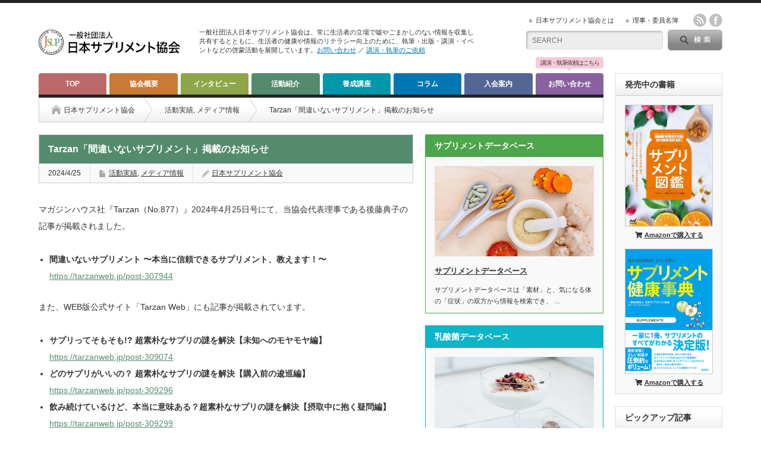

--- FILE ---
content_type: text/html; charset=UTF-8
request_url: https://www.j-supplements.com/tarzan-vol877/
body_size: 14649
content:
<!DOCTYPE html PUBLIC "-//W3C//DTD XHTML 1.1//EN" "http://www.w3.org/TR/xhtml11/DTD/xhtml11.dtd">
<!--[if lt IE 9]><html xmlns="http://www.w3.org/1999/xhtml" class="ie"><![endif]-->
<!--[if (gt IE 9)|!(IE)]><!--><html xmlns="http://www.w3.org/1999/xhtml"><!--<![endif]-->
<head profile="http://gmpg.org/xfn/11">
<meta http-equiv="Content-Type" content="text/html; charset=UTF-8" />
<meta http-equiv="X-UA-Compatible" content="IE=edge,chrome=1" />
<meta name="viewport" content="width=device-width" />
<title>Tarzan「間違いないサプリメント」掲載のお知らせ | 一般社団法人 日本サプリメント協会</title>

<link rel="alternate" type="application/rss+xml" title="一般社団法人 日本サプリメント協会 RSS Feed" href="https://www.j-supplements.com/feed/" />
<link rel="alternate" type="application/atom+xml" title="一般社団法人 日本サプリメント協会 Atom Feed" href="https://www.j-supplements.com/feed/atom/" /> 
<link rel="pingback" href="https://www.j-supplements.com/xmlrpc.php" />

 
<meta name='robots' content='max-image-preview:large' />
<link rel='dns-prefetch' href='//use.fontawesome.com' />
<link rel="alternate" title="oEmbed (JSON)" type="application/json+oembed" href="https://www.j-supplements.com/wp-json/oembed/1.0/embed?url=https%3A%2F%2Fwww.j-supplements.com%2Ftarzan-vol877%2F" />
<link rel="alternate" title="oEmbed (XML)" type="text/xml+oembed" href="https://www.j-supplements.com/wp-json/oembed/1.0/embed?url=https%3A%2F%2Fwww.j-supplements.com%2Ftarzan-vol877%2F&#038;format=xml" />
<style id='wp-img-auto-sizes-contain-inline-css' type='text/css'>
img:is([sizes=auto i],[sizes^="auto," i]){contain-intrinsic-size:3000px 1500px}
/*# sourceURL=wp-img-auto-sizes-contain-inline-css */
</style>
<style id='wp-emoji-styles-inline-css' type='text/css'>

	img.wp-smiley, img.emoji {
		display: inline !important;
		border: none !important;
		box-shadow: none !important;
		height: 1em !important;
		width: 1em !important;
		margin: 0 0.07em !important;
		vertical-align: -0.1em !important;
		background: none !important;
		padding: 0 !important;
	}
/*# sourceURL=wp-emoji-styles-inline-css */
</style>
<style id='wp-block-library-inline-css' type='text/css'>
:root{--wp-block-synced-color:#7a00df;--wp-block-synced-color--rgb:122,0,223;--wp-bound-block-color:var(--wp-block-synced-color);--wp-editor-canvas-background:#ddd;--wp-admin-theme-color:#007cba;--wp-admin-theme-color--rgb:0,124,186;--wp-admin-theme-color-darker-10:#006ba1;--wp-admin-theme-color-darker-10--rgb:0,107,160.5;--wp-admin-theme-color-darker-20:#005a87;--wp-admin-theme-color-darker-20--rgb:0,90,135;--wp-admin-border-width-focus:2px}@media (min-resolution:192dpi){:root{--wp-admin-border-width-focus:1.5px}}.wp-element-button{cursor:pointer}:root .has-very-light-gray-background-color{background-color:#eee}:root .has-very-dark-gray-background-color{background-color:#313131}:root .has-very-light-gray-color{color:#eee}:root .has-very-dark-gray-color{color:#313131}:root .has-vivid-green-cyan-to-vivid-cyan-blue-gradient-background{background:linear-gradient(135deg,#00d084,#0693e3)}:root .has-purple-crush-gradient-background{background:linear-gradient(135deg,#34e2e4,#4721fb 50%,#ab1dfe)}:root .has-hazy-dawn-gradient-background{background:linear-gradient(135deg,#faaca8,#dad0ec)}:root .has-subdued-olive-gradient-background{background:linear-gradient(135deg,#fafae1,#67a671)}:root .has-atomic-cream-gradient-background{background:linear-gradient(135deg,#fdd79a,#004a59)}:root .has-nightshade-gradient-background{background:linear-gradient(135deg,#330968,#31cdcf)}:root .has-midnight-gradient-background{background:linear-gradient(135deg,#020381,#2874fc)}:root{--wp--preset--font-size--normal:16px;--wp--preset--font-size--huge:42px}.has-regular-font-size{font-size:1em}.has-larger-font-size{font-size:2.625em}.has-normal-font-size{font-size:var(--wp--preset--font-size--normal)}.has-huge-font-size{font-size:var(--wp--preset--font-size--huge)}.has-text-align-center{text-align:center}.has-text-align-left{text-align:left}.has-text-align-right{text-align:right}.has-fit-text{white-space:nowrap!important}#end-resizable-editor-section{display:none}.aligncenter{clear:both}.items-justified-left{justify-content:flex-start}.items-justified-center{justify-content:center}.items-justified-right{justify-content:flex-end}.items-justified-space-between{justify-content:space-between}.screen-reader-text{border:0;clip-path:inset(50%);height:1px;margin:-1px;overflow:hidden;padding:0;position:absolute;width:1px;word-wrap:normal!important}.screen-reader-text:focus{background-color:#ddd;clip-path:none;color:#444;display:block;font-size:1em;height:auto;left:5px;line-height:normal;padding:15px 23px 14px;text-decoration:none;top:5px;width:auto;z-index:100000}html :where(.has-border-color){border-style:solid}html :where([style*=border-top-color]){border-top-style:solid}html :where([style*=border-right-color]){border-right-style:solid}html :where([style*=border-bottom-color]){border-bottom-style:solid}html :where([style*=border-left-color]){border-left-style:solid}html :where([style*=border-width]){border-style:solid}html :where([style*=border-top-width]){border-top-style:solid}html :where([style*=border-right-width]){border-right-style:solid}html :where([style*=border-bottom-width]){border-bottom-style:solid}html :where([style*=border-left-width]){border-left-style:solid}html :where(img[class*=wp-image-]){height:auto;max-width:100%}:where(figure){margin:0 0 1em}html :where(.is-position-sticky){--wp-admin--admin-bar--position-offset:var(--wp-admin--admin-bar--height,0px)}@media screen and (max-width:600px){html :where(.is-position-sticky){--wp-admin--admin-bar--position-offset:0px}}

/*# sourceURL=wp-block-library-inline-css */
</style><style id='global-styles-inline-css' type='text/css'>
:root{--wp--preset--aspect-ratio--square: 1;--wp--preset--aspect-ratio--4-3: 4/3;--wp--preset--aspect-ratio--3-4: 3/4;--wp--preset--aspect-ratio--3-2: 3/2;--wp--preset--aspect-ratio--2-3: 2/3;--wp--preset--aspect-ratio--16-9: 16/9;--wp--preset--aspect-ratio--9-16: 9/16;--wp--preset--color--black: #000000;--wp--preset--color--cyan-bluish-gray: #abb8c3;--wp--preset--color--white: #ffffff;--wp--preset--color--pale-pink: #f78da7;--wp--preset--color--vivid-red: #cf2e2e;--wp--preset--color--luminous-vivid-orange: #ff6900;--wp--preset--color--luminous-vivid-amber: #fcb900;--wp--preset--color--light-green-cyan: #7bdcb5;--wp--preset--color--vivid-green-cyan: #00d084;--wp--preset--color--pale-cyan-blue: #8ed1fc;--wp--preset--color--vivid-cyan-blue: #0693e3;--wp--preset--color--vivid-purple: #9b51e0;--wp--preset--gradient--vivid-cyan-blue-to-vivid-purple: linear-gradient(135deg,rgb(6,147,227) 0%,rgb(155,81,224) 100%);--wp--preset--gradient--light-green-cyan-to-vivid-green-cyan: linear-gradient(135deg,rgb(122,220,180) 0%,rgb(0,208,130) 100%);--wp--preset--gradient--luminous-vivid-amber-to-luminous-vivid-orange: linear-gradient(135deg,rgb(252,185,0) 0%,rgb(255,105,0) 100%);--wp--preset--gradient--luminous-vivid-orange-to-vivid-red: linear-gradient(135deg,rgb(255,105,0) 0%,rgb(207,46,46) 100%);--wp--preset--gradient--very-light-gray-to-cyan-bluish-gray: linear-gradient(135deg,rgb(238,238,238) 0%,rgb(169,184,195) 100%);--wp--preset--gradient--cool-to-warm-spectrum: linear-gradient(135deg,rgb(74,234,220) 0%,rgb(151,120,209) 20%,rgb(207,42,186) 40%,rgb(238,44,130) 60%,rgb(251,105,98) 80%,rgb(254,248,76) 100%);--wp--preset--gradient--blush-light-purple: linear-gradient(135deg,rgb(255,206,236) 0%,rgb(152,150,240) 100%);--wp--preset--gradient--blush-bordeaux: linear-gradient(135deg,rgb(254,205,165) 0%,rgb(254,45,45) 50%,rgb(107,0,62) 100%);--wp--preset--gradient--luminous-dusk: linear-gradient(135deg,rgb(255,203,112) 0%,rgb(199,81,192) 50%,rgb(65,88,208) 100%);--wp--preset--gradient--pale-ocean: linear-gradient(135deg,rgb(255,245,203) 0%,rgb(182,227,212) 50%,rgb(51,167,181) 100%);--wp--preset--gradient--electric-grass: linear-gradient(135deg,rgb(202,248,128) 0%,rgb(113,206,126) 100%);--wp--preset--gradient--midnight: linear-gradient(135deg,rgb(2,3,129) 0%,rgb(40,116,252) 100%);--wp--preset--font-size--small: 13px;--wp--preset--font-size--medium: 20px;--wp--preset--font-size--large: 36px;--wp--preset--font-size--x-large: 42px;--wp--preset--spacing--20: 0.44rem;--wp--preset--spacing--30: 0.67rem;--wp--preset--spacing--40: 1rem;--wp--preset--spacing--50: 1.5rem;--wp--preset--spacing--60: 2.25rem;--wp--preset--spacing--70: 3.38rem;--wp--preset--spacing--80: 5.06rem;--wp--preset--shadow--natural: 6px 6px 9px rgba(0, 0, 0, 0.2);--wp--preset--shadow--deep: 12px 12px 50px rgba(0, 0, 0, 0.4);--wp--preset--shadow--sharp: 6px 6px 0px rgba(0, 0, 0, 0.2);--wp--preset--shadow--outlined: 6px 6px 0px -3px rgb(255, 255, 255), 6px 6px rgb(0, 0, 0);--wp--preset--shadow--crisp: 6px 6px 0px rgb(0, 0, 0);}:where(.is-layout-flex){gap: 0.5em;}:where(.is-layout-grid){gap: 0.5em;}body .is-layout-flex{display: flex;}.is-layout-flex{flex-wrap: wrap;align-items: center;}.is-layout-flex > :is(*, div){margin: 0;}body .is-layout-grid{display: grid;}.is-layout-grid > :is(*, div){margin: 0;}:where(.wp-block-columns.is-layout-flex){gap: 2em;}:where(.wp-block-columns.is-layout-grid){gap: 2em;}:where(.wp-block-post-template.is-layout-flex){gap: 1.25em;}:where(.wp-block-post-template.is-layout-grid){gap: 1.25em;}.has-black-color{color: var(--wp--preset--color--black) !important;}.has-cyan-bluish-gray-color{color: var(--wp--preset--color--cyan-bluish-gray) !important;}.has-white-color{color: var(--wp--preset--color--white) !important;}.has-pale-pink-color{color: var(--wp--preset--color--pale-pink) !important;}.has-vivid-red-color{color: var(--wp--preset--color--vivid-red) !important;}.has-luminous-vivid-orange-color{color: var(--wp--preset--color--luminous-vivid-orange) !important;}.has-luminous-vivid-amber-color{color: var(--wp--preset--color--luminous-vivid-amber) !important;}.has-light-green-cyan-color{color: var(--wp--preset--color--light-green-cyan) !important;}.has-vivid-green-cyan-color{color: var(--wp--preset--color--vivid-green-cyan) !important;}.has-pale-cyan-blue-color{color: var(--wp--preset--color--pale-cyan-blue) !important;}.has-vivid-cyan-blue-color{color: var(--wp--preset--color--vivid-cyan-blue) !important;}.has-vivid-purple-color{color: var(--wp--preset--color--vivid-purple) !important;}.has-black-background-color{background-color: var(--wp--preset--color--black) !important;}.has-cyan-bluish-gray-background-color{background-color: var(--wp--preset--color--cyan-bluish-gray) !important;}.has-white-background-color{background-color: var(--wp--preset--color--white) !important;}.has-pale-pink-background-color{background-color: var(--wp--preset--color--pale-pink) !important;}.has-vivid-red-background-color{background-color: var(--wp--preset--color--vivid-red) !important;}.has-luminous-vivid-orange-background-color{background-color: var(--wp--preset--color--luminous-vivid-orange) !important;}.has-luminous-vivid-amber-background-color{background-color: var(--wp--preset--color--luminous-vivid-amber) !important;}.has-light-green-cyan-background-color{background-color: var(--wp--preset--color--light-green-cyan) !important;}.has-vivid-green-cyan-background-color{background-color: var(--wp--preset--color--vivid-green-cyan) !important;}.has-pale-cyan-blue-background-color{background-color: var(--wp--preset--color--pale-cyan-blue) !important;}.has-vivid-cyan-blue-background-color{background-color: var(--wp--preset--color--vivid-cyan-blue) !important;}.has-vivid-purple-background-color{background-color: var(--wp--preset--color--vivid-purple) !important;}.has-black-border-color{border-color: var(--wp--preset--color--black) !important;}.has-cyan-bluish-gray-border-color{border-color: var(--wp--preset--color--cyan-bluish-gray) !important;}.has-white-border-color{border-color: var(--wp--preset--color--white) !important;}.has-pale-pink-border-color{border-color: var(--wp--preset--color--pale-pink) !important;}.has-vivid-red-border-color{border-color: var(--wp--preset--color--vivid-red) !important;}.has-luminous-vivid-orange-border-color{border-color: var(--wp--preset--color--luminous-vivid-orange) !important;}.has-luminous-vivid-amber-border-color{border-color: var(--wp--preset--color--luminous-vivid-amber) !important;}.has-light-green-cyan-border-color{border-color: var(--wp--preset--color--light-green-cyan) !important;}.has-vivid-green-cyan-border-color{border-color: var(--wp--preset--color--vivid-green-cyan) !important;}.has-pale-cyan-blue-border-color{border-color: var(--wp--preset--color--pale-cyan-blue) !important;}.has-vivid-cyan-blue-border-color{border-color: var(--wp--preset--color--vivid-cyan-blue) !important;}.has-vivid-purple-border-color{border-color: var(--wp--preset--color--vivid-purple) !important;}.has-vivid-cyan-blue-to-vivid-purple-gradient-background{background: var(--wp--preset--gradient--vivid-cyan-blue-to-vivid-purple) !important;}.has-light-green-cyan-to-vivid-green-cyan-gradient-background{background: var(--wp--preset--gradient--light-green-cyan-to-vivid-green-cyan) !important;}.has-luminous-vivid-amber-to-luminous-vivid-orange-gradient-background{background: var(--wp--preset--gradient--luminous-vivid-amber-to-luminous-vivid-orange) !important;}.has-luminous-vivid-orange-to-vivid-red-gradient-background{background: var(--wp--preset--gradient--luminous-vivid-orange-to-vivid-red) !important;}.has-very-light-gray-to-cyan-bluish-gray-gradient-background{background: var(--wp--preset--gradient--very-light-gray-to-cyan-bluish-gray) !important;}.has-cool-to-warm-spectrum-gradient-background{background: var(--wp--preset--gradient--cool-to-warm-spectrum) !important;}.has-blush-light-purple-gradient-background{background: var(--wp--preset--gradient--blush-light-purple) !important;}.has-blush-bordeaux-gradient-background{background: var(--wp--preset--gradient--blush-bordeaux) !important;}.has-luminous-dusk-gradient-background{background: var(--wp--preset--gradient--luminous-dusk) !important;}.has-pale-ocean-gradient-background{background: var(--wp--preset--gradient--pale-ocean) !important;}.has-electric-grass-gradient-background{background: var(--wp--preset--gradient--electric-grass) !important;}.has-midnight-gradient-background{background: var(--wp--preset--gradient--midnight) !important;}.has-small-font-size{font-size: var(--wp--preset--font-size--small) !important;}.has-medium-font-size{font-size: var(--wp--preset--font-size--medium) !important;}.has-large-font-size{font-size: var(--wp--preset--font-size--large) !important;}.has-x-large-font-size{font-size: var(--wp--preset--font-size--x-large) !important;}
/*# sourceURL=global-styles-inline-css */
</style>

<style id='classic-theme-styles-inline-css' type='text/css'>
/*! This file is auto-generated */
.wp-block-button__link{color:#fff;background-color:#32373c;border-radius:9999px;box-shadow:none;text-decoration:none;padding:calc(.667em + 2px) calc(1.333em + 2px);font-size:1.125em}.wp-block-file__button{background:#32373c;color:#fff;text-decoration:none}
/*# sourceURL=/wp-includes/css/classic-themes.min.css */
</style>
<link rel='stylesheet' id='additional-css' href='https://www.j-supplements.com/wp-content/themes/opinion_tcd018/style_additional.css?2005040043&#038;ver=6.9' type='text/css' media='all' />
<link rel='stylesheet' id='bfa-font-awesome-css' href='https://use.fontawesome.com/releases/v5.15.4/css/all.css?ver=2.0.3' type='text/css' media='all' />
<link rel='stylesheet' id='bfa-font-awesome-v4-shim-css' href='https://use.fontawesome.com/releases/v5.15.4/css/v4-shims.css?ver=2.0.3' type='text/css' media='all' />
<style id='bfa-font-awesome-v4-shim-inline-css' type='text/css'>

			@font-face {
				font-family: 'FontAwesome';
				src: url('https://use.fontawesome.com/releases/v5.15.4/webfonts/fa-brands-400.eot'),
				url('https://use.fontawesome.com/releases/v5.15.4/webfonts/fa-brands-400.eot?#iefix') format('embedded-opentype'),
				url('https://use.fontawesome.com/releases/v5.15.4/webfonts/fa-brands-400.woff2') format('woff2'),
				url('https://use.fontawesome.com/releases/v5.15.4/webfonts/fa-brands-400.woff') format('woff'),
				url('https://use.fontawesome.com/releases/v5.15.4/webfonts/fa-brands-400.ttf') format('truetype'),
				url('https://use.fontawesome.com/releases/v5.15.4/webfonts/fa-brands-400.svg#fontawesome') format('svg');
			}

			@font-face {
				font-family: 'FontAwesome';
				src: url('https://use.fontawesome.com/releases/v5.15.4/webfonts/fa-solid-900.eot'),
				url('https://use.fontawesome.com/releases/v5.15.4/webfonts/fa-solid-900.eot?#iefix') format('embedded-opentype'),
				url('https://use.fontawesome.com/releases/v5.15.4/webfonts/fa-solid-900.woff2') format('woff2'),
				url('https://use.fontawesome.com/releases/v5.15.4/webfonts/fa-solid-900.woff') format('woff'),
				url('https://use.fontawesome.com/releases/v5.15.4/webfonts/fa-solid-900.ttf') format('truetype'),
				url('https://use.fontawesome.com/releases/v5.15.4/webfonts/fa-solid-900.svg#fontawesome') format('svg');
			}

			@font-face {
				font-family: 'FontAwesome';
				src: url('https://use.fontawesome.com/releases/v5.15.4/webfonts/fa-regular-400.eot'),
				url('https://use.fontawesome.com/releases/v5.15.4/webfonts/fa-regular-400.eot?#iefix') format('embedded-opentype'),
				url('https://use.fontawesome.com/releases/v5.15.4/webfonts/fa-regular-400.woff2') format('woff2'),
				url('https://use.fontawesome.com/releases/v5.15.4/webfonts/fa-regular-400.woff') format('woff'),
				url('https://use.fontawesome.com/releases/v5.15.4/webfonts/fa-regular-400.ttf') format('truetype'),
				url('https://use.fontawesome.com/releases/v5.15.4/webfonts/fa-regular-400.svg#fontawesome') format('svg');
				unicode-range: U+F004-F005,U+F007,U+F017,U+F022,U+F024,U+F02E,U+F03E,U+F044,U+F057-F059,U+F06E,U+F070,U+F075,U+F07B-F07C,U+F080,U+F086,U+F089,U+F094,U+F09D,U+F0A0,U+F0A4-F0A7,U+F0C5,U+F0C7-F0C8,U+F0E0,U+F0EB,U+F0F3,U+F0F8,U+F0FE,U+F111,U+F118-F11A,U+F11C,U+F133,U+F144,U+F146,U+F14A,U+F14D-F14E,U+F150-F152,U+F15B-F15C,U+F164-F165,U+F185-F186,U+F191-F192,U+F1AD,U+F1C1-F1C9,U+F1CD,U+F1D8,U+F1E3,U+F1EA,U+F1F6,U+F1F9,U+F20A,U+F247-F249,U+F24D,U+F254-F25B,U+F25D,U+F267,U+F271-F274,U+F279,U+F28B,U+F28D,U+F2B5-F2B6,U+F2B9,U+F2BB,U+F2BD,U+F2C1-F2C2,U+F2D0,U+F2D2,U+F2DC,U+F2ED,U+F328,U+F358-F35B,U+F3A5,U+F3D1,U+F410,U+F4AD;
			}
		
/*# sourceURL=bfa-font-awesome-v4-shim-inline-css */
</style>
<script type="text/javascript" src="https://www.j-supplements.com/wp-includes/js/jquery/jquery.min.js?ver=3.7.1" id="jquery-core-js"></script>
<script type="text/javascript" src="https://www.j-supplements.com/wp-includes/js/jquery/jquery-migrate.min.js?ver=3.4.1" id="jquery-migrate-js"></script>
<link rel="https://api.w.org/" href="https://www.j-supplements.com/wp-json/" /><link rel="alternate" title="JSON" type="application/json" href="https://www.j-supplements.com/wp-json/wp/v2/posts/3381" /><link rel="canonical" href="https://www.j-supplements.com/tarzan-vol877/" />
<link rel='shortlink' href='https://www.j-supplements.com/?p=3381' />
<style type="text/css">div.post_image{
display:none;
}</style><link rel="icon" href="https://www.j-supplements.com/wp-content/uploads/2015/12/cropped-logomark-1-32x32.png" sizes="32x32" />
<link rel="icon" href="https://www.j-supplements.com/wp-content/uploads/2015/12/cropped-logomark-1-192x192.png" sizes="192x192" />
<link rel="apple-touch-icon" href="https://www.j-supplements.com/wp-content/uploads/2015/12/cropped-logomark-1-180x180.png" />
<meta name="msapplication-TileImage" content="https://www.j-supplements.com/wp-content/uploads/2015/12/cropped-logomark-1-270x270.png" />
		<style type="text/css" id="wp-custom-css">
			.flex-control-nav .title{
	font-weight:normal;
}		</style>
		
<link rel="stylesheet" href="https://www.j-supplements.com/wp-content/themes/opinion_tcd018/style.css?ver=3.5" type="text/css" />
<link rel="stylesheet" href="https://www.j-supplements.com/wp-content/themes/opinion_tcd018/comment-style.css?ver=3.5" type="text/css" />

<link rel="stylesheet" media="screen and (min-width:641px)" href="https://www.j-supplements.com/wp-content/themes/opinion_tcd018/style_pc.css?ver=3.5" type="text/css" />
<link rel="stylesheet" media="screen and (max-width:640px)" href="https://www.j-supplements.com/wp-content/themes/opinion_tcd018/style_sp.css?ver=3.5" type="text/css" />

<link rel="stylesheet" href="https://www.j-supplements.com/wp-content/themes/opinion_tcd018/japanese.css?ver=3.5" type="text/css" />

<script type="text/javascript" src="https://www.j-supplements.com/wp-content/themes/opinion_tcd018/js/jscript.js?ver=3.5"></script>
<script type="text/javascript" src="https://www.j-supplements.com/wp-content/themes/opinion_tcd018/js/scroll.js?ver=3.5"></script>
<script type="text/javascript" src="https://www.j-supplements.com/wp-content/themes/opinion_tcd018/js/comment.js?ver=3.5"></script>
<script type="text/javascript" src="https://www.j-supplements.com/wp-content/themes/opinion_tcd018/js/rollover.js?ver=3.5"></script>
<!--[if lt IE 9]>
<link id="stylesheet" rel="stylesheet" href="https://www.j-supplements.com/wp-content/themes/opinion_tcd018/style_pc.css?ver=3.5" type="text/css" />
<script type="text/javascript" src="https://www.j-supplements.com/wp-content/themes/opinion_tcd018/js/ie.js?ver=3.5"></script>
<link rel="stylesheet" href="https://www.j-supplements.com/wp-content/themes/opinion_tcd018/ie.css" type="text/css" />
<![endif]-->

<!--[if IE 7]>
<link rel="stylesheet" href="https://www.j-supplements.com/wp-content/themes/opinion_tcd018/ie7.css" type="text/css" />
<![endif]-->


<style type="text/css">

body { font-size:14px; }

a:hover, #index_featured_post .post2 h4.title a:hover, #index_featured_post a, #logo a:hover, #footer_logo_text a:hover
 { color:#0077B3; }

.pc #global_menu li a, .archive_headline, .page_navi a:hover:hover, #single_title h2, #submit_comment:hover, #author_link:hover, #previous_next_post a:hover, #news_title h2,
 .profile_author_link:hover, #return_top, .author_social_link li.author_link a
 { background-color:#0077B3; }

#comment_textarea textarea:focus, #guest_info input:focus
 { border-color:#0077B3; }

#index_featured_post .post2 h4.title a:hover, #index_featured_post a:hover
 { color:#57BDCC; }

.pc #global_menu li a:hover, #return_top:hover, .author_social_link li.author_link a:hover
 { background-color:#57BDCC; }

.pc #global_menu ul li.menu-category-13 a { background:#C97A37; } .pc #global_menu ul li.menu-category-13 a:hover { background:#DE8F4A; } .flex-control-nav p span.category-link-13 { color:#C97A37; } #index-category-post-13 .headline1 { border-left:5px solid #C97A37; } #index-category-post-13 a:hover { color:#C97A37; } .category-13 a:hover { color:#C97A37; } .category-13 .archive_headline { background:#C97A37; } .category-13 #post_list a:hover { color:#C97A37; } .category-13 .post a { color:#C97A37; } .category-13 .post a:hover { color:#DE8F4A; } .category-13 .page_navi a:hover { color:#fff; background:#C97A37; } .category-13 #guest_info input:focus { border:1px solid #C97A37; } .category-13 #comment_textarea textarea:focus { border:1px solid #C97A37; } .category-13 #submit_comment:hover { background:#C97A37; } .category-13 #previous_next_post a:hover { background-color:#C97A37; } .category-13 #single_author_link:hover { background-color:#C97A37; } .category-13 #single_author_post li li a:hover { color:#C97A37; } .category-13 #post_pagination a:hover { background-color:#C97A37; } .category-13 #single_title h2 { background:#C97A37; } .category-13 .author_social_link li.author_link a { background-color:#C97A37; } .category-13 .author_social_link li.author_link a:hover { background-color:#DE8F4A; } .pc #global_menu ul li.menu-category-4 a { background:#8DA64A; } .pc #global_menu ul li.menu-category-4 a:hover { background:#A7C35D; } .flex-control-nav p span.category-link-4 { color:#8DA64A; } #index-category-post-4 .headline1 { border-left:5px solid #8DA64A; } #index-category-post-4 a:hover { color:#8DA64A; } .category-4 a:hover { color:#8DA64A; } .category-4 .archive_headline { background:#8DA64A; } .category-4 #post_list a:hover { color:#8DA64A; } .category-4 .post a { color:#8DA64A; } .category-4 .post a:hover { color:#A7C35D; } .category-4 .page_navi a:hover { color:#fff; background:#8DA64A; } .category-4 #guest_info input:focus { border:1px solid #8DA64A; } .category-4 #comment_textarea textarea:focus { border:1px solid #8DA64A; } .category-4 #submit_comment:hover { background:#8DA64A; } .category-4 #previous_next_post a:hover { background-color:#8DA64A; } .category-4 #single_author_link:hover { background-color:#8DA64A; } .category-4 #single_author_post li li a:hover { color:#8DA64A; } .category-4 #post_pagination a:hover { background-color:#8DA64A; } .category-4 #single_title h2 { background:#8DA64A; } .category-4 .author_social_link li.author_link a { background-color:#8DA64A; } .category-4 .author_social_link li.author_link a:hover { background-color:#A7C35D; } .pc #global_menu ul li.menu-category-14 a { background:#BB6A69; } .pc #global_menu ul li.menu-category-14 a:hover { background:#D47877; } .flex-control-nav p span.category-link-14 { color:#BB6A69; } #index-category-post-14 .headline1 { border-left:5px solid #BB6A69; } #index-category-post-14 a:hover { color:#BB6A69; } .category-14 a:hover { color:#BB6A69; } .category-14 .archive_headline { background:#BB6A69; } .category-14 #post_list a:hover { color:#BB6A69; } .category-14 .post a { color:#BB6A69; } .category-14 .post a:hover { color:#D47877; } .category-14 .page_navi a:hover { color:#fff; background:#BB6A69; } .category-14 #guest_info input:focus { border:1px solid #BB6A69; } .category-14 #comment_textarea textarea:focus { border:1px solid #BB6A69; } .category-14 #submit_comment:hover { background:#BB6A69; } .category-14 #previous_next_post a:hover { background-color:#BB6A69; } .category-14 #single_author_link:hover { background-color:#BB6A69; } .category-14 #single_author_post li li a:hover { color:#BB6A69; } .category-14 #post_pagination a:hover { background-color:#BB6A69; } .category-14 #single_title h2 { background:#BB6A69; } .category-14 .author_social_link li.author_link a { background-color:#BB6A69; } .category-14 .author_social_link li.author_link a:hover { background-color:#D47877; } .pc #global_menu ul li.menu-category-1 a { background:#548B6E; } .pc #global_menu ul li.menu-category-1 a:hover { background:#71B08F; } .flex-control-nav p span.category-link-1 { color:#548B6E; } #index-category-post-1 .headline1 { border-left:5px solid #548B6E; } #index-category-post-1 a:hover { color:#548B6E; } .category-1 a:hover { color:#548B6E; } .category-1 .archive_headline { background:#548B6E; } .category-1 #post_list a:hover { color:#548B6E; } .category-1 .post a { color:#548B6E; } .category-1 .post a:hover { color:#71B08F; } .category-1 .page_navi a:hover { color:#fff; background:#548B6E; } .category-1 #guest_info input:focus { border:1px solid #548B6E; } .category-1 #comment_textarea textarea:focus { border:1px solid #548B6E; } .category-1 #submit_comment:hover { background:#548B6E; } .category-1 #previous_next_post a:hover { background-color:#548B6E; } .category-1 #single_author_link:hover { background-color:#548B6E; } .category-1 #single_author_post li li a:hover { color:#548B6E; } .category-1 #post_pagination a:hover { background-color:#548B6E; } .category-1 #single_title h2 { background:#548B6E; } .category-1 .author_social_link li.author_link a { background-color:#548B6E; } .category-1 .author_social_link li.author_link a:hover { background-color:#71B08F; } .pc #global_menu ul li.menu-category-5 a { background:#0099AB; } .pc #global_menu ul li.menu-category-5 a:hover { background:#0EB4C8; } .flex-control-nav p span.category-link-5 { color:#0099AB; } #index-category-post-5 .headline1 { border-left:5px solid #0099AB; } #index-category-post-5 a:hover { color:#0099AB; } .category-5 a:hover { color:#0099AB; } .category-5 .archive_headline { background:#0099AB; } .category-5 #post_list a:hover { color:#0099AB; } .category-5 .post a { color:#0099AB; } .category-5 .post a:hover { color:#0EB4C8; } .category-5 .page_navi a:hover { color:#fff; background:#0099AB; } .category-5 #guest_info input:focus { border:1px solid #0099AB; } .category-5 #comment_textarea textarea:focus { border:1px solid #0099AB; } .category-5 #submit_comment:hover { background:#0099AB; } .category-5 #previous_next_post a:hover { background-color:#0099AB; } .category-5 #single_author_link:hover { background-color:#0099AB; } .category-5 #single_author_post li li a:hover { color:#0099AB; } .category-5 #post_pagination a:hover { background-color:#0099AB; } .category-5 #single_title h2 { background:#0099AB; } .category-5 .author_social_link li.author_link a { background-color:#0099AB; } .category-5 .author_social_link li.author_link a:hover { background-color:#0EB4C8; } 

</style>

<!-- Google tag (gtag.js) -->
<script async src="https://www.googletagmanager.com/gtag/js?id=G-1MXRMCFWT4"></script>
<script>
  window.dataLayer = window.dataLayer || [];
  function gtag(){dataLayer.push(arguments);}
  gtag('js', new Date());

  gtag('config', 'G-1MXRMCFWT4');
  gtag('config', 'UA-71493437-1');
</script>

</head>
<body class="wp-singular post-template-default single single-post postid-3381 single-format-standard wp-theme-opinion_tcd018 category-1 category-14">

 <div id="header_wrap">

  <div id="header" class="clearfix">

   <!-- logo -->
   <div id='logo_image'>
<h1 id="logo" style="top:43px; left:0px;"><a href=" https://www.j-supplements.com/" title="一般社団法人 日本サプリメント協会" data-label="一般社団法人日本サプリメント協会"><img src="https://www.j-supplements.com/wp-content/uploads/tcd-w/logo.png?1768806493" alt="一般社団法人 日本サプリメント協会" title="一般社団法人 日本サプリメント協会" /></a></h1>
</div>

   <!-- header meu -->
   <div id="header_menu_area">

    <div id="header_menu">
     <ul id="menu-%e3%83%98%e3%83%83%e3%83%80%e3%83%bc%e3%83%a1%e3%83%8b%e3%83%a5%e3%83%bc" class="menu"><li id="menu-item-45" class="menu-item menu-item-type-post_type menu-item-object-page menu-item-45"><a href="https://www.j-supplements.com/about/">日本サプリメント協会とは</a></li>
<li id="menu-item-181" class="menu-item menu-item-type-post_type menu-item-object-page menu-item-181"><a href="https://www.j-supplements.com/about/members/">理事・委員名簿</a></li>
</ul>    </div>

    <!-- social button -->
        <ul class="social_link clearfix" id="header_social_link">
          <li class="rss"><a class="target_blank" href="https://www.j-supplements.com/feed/">rss</a></li>
                    <li class="facebook"><a class="target_blank" href="https://www.facebook.com/norikomirai">facebook</a></li>
         </ul>
    
   </div><!-- END #header_menu_area -->

   <!-- search area -->
   <div class="search_area">
        <form method="get" id="searchform" action="https://www.j-supplements.com/">
     <div id="search_button"><input type="submit" value="SEARCH" /></div>
     <div id="search_input"><input type="text" value="SEARCH" name="s" onfocus="if (this.value == 'SEARCH') this.value = '';" onblur="if (this.value == '') this.value = 'SEARCH';" /></div>
    </form>
       </div>

   <!-- banner -->
         <div id="header_banner">
         <p>一般社団法人日本サプリメント協会は、常に生活者の立場で嘘やごまかしのない情報を収集し共有するとともに、生活者の健康や情報のリテラシー向上のために、執筆・出版・講演・イベントなどの啓蒙活動を展開しています。<a href="/about/contact/">お問い合わせ</a> ／ <a href="/order/">講演・執筆のご依頼</a></p>
       </div>
      
   <a href="#" class="menu_button">menu</a>

  </div><!-- END #header -->

 </div><!-- END #header_wrap -->

 <!-- global menu -->
  <div id="global_menu" class="clearfix">
 <span class="balloon"><a href="/order/">講演・執筆依頼はこちら</a></span>
  <ul id="menu-%e3%82%b0%e3%83%ad%e3%83%bc%e3%83%90%e3%83%ab%e3%83%a1%e3%83%8b%e3%83%a5%e3%83%bc" class="menu"><li id="menu-item-28" class="home menu-item menu-item-type-custom menu-item-object-custom menu-item-28"><a href="/">TOP</a></li>
<li id="menu-item-29" class="about menu-item menu-item-type-post_type menu-item-object-page menu-item-29"><a href="https://www.j-supplements.com/about/">協会概要</a></li>
<li id="menu-item-30" class="menu-item menu-item-type-taxonomy menu-item-object-category menu-item-30 menu-category-4"><a href="https://www.j-supplements.com/category/people/">インタビュー</a></li>
<li id="menu-item-242" class="activity menu-item menu-item-type-post_type menu-item-object-page menu-item-242"><a href="https://www.j-supplements.com/activity/">活動紹介</a></li>
<li id="menu-item-241" class="course menu-item menu-item-type-post_type menu-item-object-post menu-item-241"><a href="https://www.j-supplements.com/vol8-course-outline/">養成講座</a></li>
<li id="menu-item-1064" class="menu-item menu-item-type-taxonomy menu-item-object-category menu-item-1064 menu-category-71"><a href="https://www.j-supplements.com/category/column/">コラム</a></li>
<li id="menu-item-34" class="guide menu-item menu-item-type-post_type menu-item-object-page menu-item-34"><a href="https://www.j-supplements.com/guide/">入会案内</a></li>
<li id="menu-item-1429" class="contact menu-item menu-item-type-post_type menu-item-object-page menu-item-1429"><a href="https://www.j-supplements.com/about/contact/">お問い合わせ</a></li>
</ul> </div>
 
 <!-- smartphone banner -->
 
 <div id="contents" class="clearfix">

<div id="main_col">

 <ul id="bread_crumb" class="clearfix">
 <li class="home"><a href="https://www.j-supplements.com/"><strong>日本サプリメント協会</strong></a></li>

 <li><a href="https://www.j-supplements.com/category/activity/" rel="category tag">活動実績</a>, <a href="https://www.j-supplements.com/category/activity/media/" rel="category tag">メディア情報</a></li>
 <li class="last">Tarzan「間違いないサプリメント」掲載のお知らせ</li>

</ul>
 <div id="left_col">

  
  <div id="single_title">
   <h2>Tarzan「間違いないサプリメント」掲載のお知らせ</h2>
   <ul id="single_meta" class="clearfix">
    <li class="date">2024/4/25</li>    <li class="post_category"><a href="https://www.j-supplements.com/category/activity/" rel="category tag">活動実績</a>, <a href="https://www.j-supplements.com/category/activity/media/" rel="category tag">メディア情報</a></li>        <li class="post_comment"><span><span class="screen-reader-text">Tarzan「間違いないサプリメント」掲載のお知らせ は</span>コメントを受け付けていません</span></li>    <li class="post_author"><a href="https://www.j-supplements.com/author/j-supplement/" title="日本サプリメント協会 の投稿" rel="author">日本サプリメント協会</a></li>   </ul>
  </div>

  <div class="post clearfix">

         
   <div class="post_image"><img width="650" height="330" src="https://www.j-supplements.com/wp-content/uploads/2024/05/tarzan_no877.jpg" class="attachment-large size-large wp-post-image" alt="" decoding="async" fetchpriority="high" srcset="https://www.j-supplements.com/wp-content/uploads/2024/05/tarzan_no877.jpg 650w, https://www.j-supplements.com/wp-content/uploads/2024/05/tarzan_no877-300x152.jpg 300w" sizes="(max-width: 650px) 100vw, 650px" /></div>
   <p>マガジンハウス社『Tarzan（No.877）』2024年4月25日号にて、当協会代表理事である後藤典子の記事が掲載されました。</p>
<ul>
<li><strong>間違いないサプリメント 〜本当に信頼できるサプリメント、教えます！〜</strong><br />
<a href="https://tarzanweb.jp/post-307944" target="_blank" rel="noopener">https://tarzanweb.jp/post-307944</a></li>
</ul>
<p>また、WEB版公式サイト「Tarzan Web」にも記事が掲載されています。</p>
<ul>
<li><strong>サプリってそもそも!? 超素朴なサプリの謎を解決【未知へのモヤモヤ編】</strong><br />
<a href="https://tarzanweb.jp/post-309074" target="_blank" rel="noopener">https://tarzanweb.jp/post-309074</a></li>
<li><strong>どのサプリがいいの？ 超素朴なサプリの謎を解決【購入前の逡巡編】</strong><br />
<a href="https://tarzanweb.jp/post-309296" target="_blank" rel="noopener">https://tarzanweb.jp/post-309296</a></li>
<li><strong>飲み続けているけど、本当に意味ある？超素朴なサプリの謎を解決【摂取中に抱く疑問編】</strong><br />
<a href="https://tarzanweb.jp/post-309299" target="_blank" rel="noopener">https://tarzanweb.jp/post-309299</a></li>
</ul>
<p>ぜひ多くの皆様にご覧いただければ幸いです。</p>
<hr />
<h3><a href="https://www.amazon.co.jp/dp/B0CY4XZ7CH" target="_blank" rel="noopener"><img decoding="async" class="wp-image-187 alignleft" style="border: 1px solid #ccc;" src="https://www.j-supplements.com/wp-content/uploads/2024/05/tarzan_no877_large.jpg" alt="Tarzan（No.877）" width="130" height="186" /></a>｢Tarzan（No.877）」2024年4月25日号</h3>
<p>2024年4月4日発売／マガジンハウス社 刊<br />
定価　本体750円（税込）<br />
<a style="text-decoration: none;" href="https://www.amazon.co.jp/dp/B0CY4XZ7CH" target="_blank" rel="noopener"><i class="fa fa-shopping-cart " ></i> <u>Amazonで購入する</u></a></p>
   
   

         
  </div><!-- END .post -->

  <!-- author info -->
  
  
    <div id="related_post">
   <h3 class="headline2">関連記事</h3>
   <ul class="clearfix">
        <li class="num1 clearfix">
     <a class="image" href="https://www.j-supplements.com/vol16-jaam/"><img width="150" height="112" src="https://www.j-supplements.com/wp-content/uploads/2016/06/vol16jaam-img-150x112.jpg" class="attachment-size3 size-size3 wp-post-image" alt="" decoding="async" loading="lazy" srcset="https://www.j-supplements.com/wp-content/uploads/2016/06/vol16jaam-img-150x112.jpg 150w, https://www.j-supplements.com/wp-content/uploads/2016/06/vol16jaam-img.jpg 280w" sizes="auto, (max-width: 150px) 100vw, 150px" /></a>
     <h4 class="title"><a href="https://www.j-supplements.com/vol16-jaam/">第16回日本抗加齢医学会総会セミナーのお知らせ</a></h4>
    </li>
        <li class="num2 clearfix">
     <a class="image" href="https://www.j-supplements.com/fancl-2508/"><img width="150" height="112" src="https://www.j-supplements.com/wp-content/uploads/2025/07/fancl250718-150x112.jpg" class="attachment-size3 size-size3 wp-post-image" alt="" decoding="async" loading="lazy" srcset="https://www.j-supplements.com/wp-content/uploads/2025/07/fancl250718-150x112.jpg 150w, https://www.j-supplements.com/wp-content/uploads/2025/07/fancl250718-280x210.jpg 280w" sizes="auto, (max-width: 150px) 100vw, 150px" /></a>
     <h4 class="title"><a href="https://www.j-supplements.com/fancl-2508/">ファンケル情報誌「フルーミー」掲載のお知らせ</a></h4>
    </li>
        <li class="num3 clearfix">
     <a class="image" href="https://www.j-supplements.com/kubo-dricos-event/"><img width="150" height="112" src="https://www.j-supplements.com/wp-content/uploads/2018/08/kubo-dricos-event-150x112.jpg" class="attachment-size3 size-size3 wp-post-image" alt="" decoding="async" loading="lazy" srcset="https://www.j-supplements.com/wp-content/uploads/2018/08/kubo-dricos-event-150x112.jpg 150w, https://www.j-supplements.com/wp-content/uploads/2018/08/kubo-dricos-event.jpg 280w" sizes="auto, (max-width: 150px) 100vw, 150px" /></a>
     <h4 class="title"><a href="https://www.j-supplements.com/kubo-dricos-event/">久保明からイベントのお知らせ</a></h4>
    </li>
        <li class="num4 clearfix">
     <a class="image" href="https://www.j-supplements.com/kubo-2019-event/"><img width="150" height="112" src="https://www.j-supplements.com/wp-content/uploads/2019/01/kubo201901-150x112.jpg" class="attachment-size3 size-size3 wp-post-image" alt="" decoding="async" loading="lazy" srcset="https://www.j-supplements.com/wp-content/uploads/2019/01/kubo201901-150x112.jpg 150w, https://www.j-supplements.com/wp-content/uploads/2019/01/kubo201901.jpg 280w" sizes="auto, (max-width: 150px) 100vw, 150px" /></a>
     <h4 class="title"><a href="https://www.j-supplements.com/kubo-2019-event/">久保明から講演のお知らせ</a></h4>
    </li>
        <li class="num5 clearfix">
     <a class="image" href="https://www.j-supplements.com/kubo-sekaju201712/"><img width="150" height="112" src="https://www.j-supplements.com/wp-content/uploads/2018/01/0f7a85d41172bc6e2faf69f535e28508-150x112.png" class="attachment-size3 size-size3 wp-post-image" alt="" decoding="async" loading="lazy" srcset="https://www.j-supplements.com/wp-content/uploads/2018/01/0f7a85d41172bc6e2faf69f535e28508-150x112.png 150w, https://www.j-supplements.com/wp-content/uploads/2018/01/0f7a85d41172bc6e2faf69f535e28508.png 280w" sizes="auto, (max-width: 150px) 100vw, 150px" /></a>
     <h4 class="title"><a href="https://www.j-supplements.com/kubo-sekaju201712/">日本テレビ｢世界一受けたい授業｣出演情報</a></h4>
    </li>
       </ul>
  </div>
    
  




  <div id="comments">

 


 
 <div class="comment_closed" id="respond">
  コメントは利用できません。 </div>

 </div><!-- #comment end -->
    <div id="previous_next_post" class="clearfix">
   <p id="previous_post"><a href="https://www.j-supplements.com/sfood-seminar-240412/" rel="prev">愛媛県新居浜市「機能性表示食品」制度活用セミナーのご報告</a></p>
   <p id="next_post"><a href="https://www.j-supplements.com/chukoseishimbun-240426/" rel="next">読売中高生新聞「サプリメントって何？」掲載のお知らせ</a></p>
  </div>
  
 <div class="page_navi clearfix">
<p class="back"><a href="https://www.j-supplements.com/">日本サプリメント協会トップページへ</a></p>
</div>

 </div><!-- END #left_col -->

 <div id="right_col">

 
              <div class="side_widget clearfix widget_text" id="text-12">
<h3 class="side_headline">サプリメントデータベース</h3>
			<div class="textwidget"><ol class="styled_post_list2">
 <li class="clearfix last">
   <a class="image" href="/supplement-db/"><img src="/wp-content/uploads/2016/04/acupuncture-906144.jpg" class="attachment-size2 size-size2 wp-post-image" alt=""></a>
      <h4 class="title"><a href="/supplement-db/">サプリメントデータベース</a></h4>
      <div class="excerpt">サプリメントデータベースは「素材」と、気になる体の「症状」の双方から情報を検索でき、 …</div>
    </li>
</ol></div>
		</div>
<div class="side_widget clearfix widget_text" id="text-13">
<h3 class="side_headline">乳酸菌データベース</h3>
			<div class="textwidget"><ol class="styled_post_list2">
 <li class="clearfix last">
   <a class="image" href="/probiotics/"><img src="/wp-content/uploads/2016/01/probiotics_side.jpg" class="attachment-size2 size-size2 wp-post-image" alt=""></a>
<h4 class="title"><a href="/probiotics/">乳酸菌データベース</a></h4>
 <div class="excerpt">乳酸菌データベースは、乳酸菌の「効能」と「分類」の双方から情報を検索でき、 …</div>
    </li>
</ol></div>
		</div>
<div class="side_widget clearfix tcdw_news_list_widget" id="tcdw_news_list_widget-3">
<h3 class="side_headline">お知らせ</h3>
<ol class="news_widget_list">
  <li class="clearfix">
  <p class="news_date">2025/7/18</p>
  <a class="news_title" href="https://www.j-supplements.com/news/sfood-info2507/">Sフード公認インフルエンサー募集のお知らせ</a>
 </li>
  <li class="clearfix">
  <p class="news_date">2024/9/24</p>
  <a class="news_title" href="https://www.j-supplements.com/news/ccjc-seminar-info/">ちば新事業創出ネットワークセミナー「健康食品業界の現状と課題」のお知らせ</a>
 </li>
  <li class="clearfix">
  <p class="news_date">2024/6/14</p>
  <a class="news_title" href="https://www.j-supplements.com/news/sfood-seminar-info/">｢機能性表示食品」制度活用セミナーのお知らせ</a>
 </li>
  <li class="clearfix">
  <p class="news_date">2024/4/12</p>
  <a class="news_title" href="https://www.j-supplements.com/news/sfood-seminar-info202404/">愛媛県新居浜市「機能性表示食品」制度活用セミナーのご報告</a>
 </li>
  <li class="clearfix">
  <p class="news_date">2024/1/29</p>
  <a class="news_title" href="https://www.j-supplements.com/news/funabashi-seminar-info/">船橋市消費生活センター講演のご報告</a>
 </li>
 </ol>
<a class="news_widget_list_link" href="https://www.j-supplements.com/news/">過去の記事</a>
</div>

		<div class="side_widget clearfix widget_recent_entries" id="recent-posts-4">

		<h3 class="side_headline">新着記事</h3>

		<ul>
											<li>
					<a href="https://www.j-supplements.com/future-food-health-award-2025/">未来を育む健康社会アワード開催！エントリー団体・企業募集開始</a>
									</li>
											<li>
					<a href="https://www.j-supplements.com/sfood-influencer-recruitment/">Sフード公認インフルエンサー募集のお知らせ</a>
									</li>
											<li>
					<a href="https://www.j-supplements.com/fancl-2508/">ファンケル情報誌「フルーミー」掲載のお知らせ</a>
									</li>
											<li>
					<a href="https://www.j-supplements.com/and-i-love-frecious-no47/">and I love Frecious「サプリメント入門ガイド」掲載のお知らせ</a>
									</li>
											<li>
					<a href="https://www.j-supplements.com/ccjc-seminar-241023/">ちば新事業創出ネットワークセミナー「健康食品業界の現状と課題」のお知らせ</a>
									</li>
					</ul>

		</div>
        
 
</div>
</div><!-- END #main_col -->

<div id="side_col">

              <div class="side_widget clearfix widget_text" id="text-3">
<h3 class="side_headline">発売中の書籍</h3>
			<div class="textwidget"><p><a href="http://amazon.jp/o/ASIN/4839982228/jsupcom-22" target="_blank"><img src="/wp-content/uploads/2024/05/supplement-zukan.jpg" alt="サプリメント図鑑" style="width:148px;"><span>Amazonで購入する</span></a></p>
<p style="padding-top: 14px"><a href="http://amazon.jp/o/ASIN/4083331429/jsupcom-22" target="_blank"><img src="/wp-content/uploads/2015/12/book-1.png" alt="サプリメント健康事典" style="width:148px;"><span>Amazonで購入する</span></a></p></div>
		</div>
                <div class="side_widget clearfix styled_post_list1_widget" id="styled_post_list1_widget-2">
<h3 class="side_headline">ピックアップ記事</h3>
<ol class="styled_post_list1">
 <li class="clearfix">
   <a class="image" href="https://www.j-supplements.com/supplement-visual-dictionary/"><img width="150" height="112" src="https://www.j-supplements.com/wp-content/uploads/2024/04/supplement-zukan_book4-150x112.jpg" class="attachment-size3 size-size3 wp-post-image" alt="" decoding="async" loading="lazy" srcset="https://www.j-supplements.com/wp-content/uploads/2024/04/supplement-zukan_book4-150x112.jpg 150w, https://www.j-supplements.com/wp-content/uploads/2024/04/supplement-zukan_book4-280x210.jpg 280w" sizes="auto, (max-width: 150px) 100vw, 150px" /></a>
   <div class="info">
        <p class="date">2024/4/30</p>
        <a class="title" href="https://www.j-supplements.com/supplement-visual-dictionary/">｢サプリメント図鑑」新刊のご案内</a>
   </div>
      <div class="excerpt">

2024年4月30日 初版発行

 	著者：一般社団法人 日本サプリメント協会
 	監…</div>
    </li>
 <li class="clearfix">
   <a class="image" href="https://www.j-supplements.com/symposium-report/"><img width="150" height="112" src="https://www.j-supplements.com/wp-content/uploads/2015/12/symposium-report-150x112.jpg" class="attachment-size3 size-size3 wp-post-image" alt="｢サプリメント健康事典」出版記念シンポジウムのご報告" decoding="async" loading="lazy" srcset="https://www.j-supplements.com/wp-content/uploads/2015/12/symposium-report-150x112.jpg 150w, https://www.j-supplements.com/wp-content/uploads/2015/12/symposium-report-280x210.jpg 280w" sizes="auto, (max-width: 150px) 100vw, 150px" /></a>
   <div class="info">
        <p class="date">2015/12/21</p>
        <a class="title" href="https://www.j-supplements.com/symposium-report/">｢サプリメント健康事典」出版記念シンポジウムのご報告</a>
   </div>
      <div class="excerpt">
2015年12月2日、『サプリメント健康事典』の出版記念シンポジウムが、神保町の学士会館で行われ…</div>
    </li>
 <li class="clearfix">
   <a class="image" href="https://www.j-supplements.com/vol8-course-outline/"><img width="150" height="112" src="https://www.j-supplements.com/wp-content/uploads/2015/07/course00-150x112.jpg" class="attachment-size3 size-size3 wp-post-image" alt="" decoding="async" loading="lazy" srcset="https://www.j-supplements.com/wp-content/uploads/2015/07/course00-150x112.jpg 150w, https://www.j-supplements.com/wp-content/uploads/2015/07/course00-280x210.jpg 280w" sizes="auto, (max-width: 150px) 100vw, 150px" /></a>
   <div class="info">
        <p class="date">2015/7/17</p>
        <a class="title" href="https://www.j-supplements.com/vol8-course-outline/">サプリメント指導士養成講座 第8期開催</a>
   </div>
      <div class="excerpt">
今年、閣議決定を受けて食品表示に関する規制改革が進められ、43年ぶりの改正となる新たな食品表示制…</div>
    </li>
</ol>
</div>
        
</div>

  <!-- smartphone banner -->
  
 </div><!-- END #contents -->

 <a id="return_top" href="#header">ページ上部へ戻る</a>

     <div id="footer_widget_wrap">
   <div id="footer_widget" class="clearfix">
    <div class="footer_widget clearfix widget_nav_menu" id="nav_menu-3">
<h3 class="footer_headline">日本サプリメント協会とは</h3>
<div class="menu-%e3%83%9a%e3%83%bc%e3%82%b8%e3%83%a1%e3%83%8b%e3%83%a5%e3%83%bc-container"><ul id="menu-%e3%83%9a%e3%83%bc%e3%82%b8%e3%83%a1%e3%83%8b%e3%83%a5%e3%83%bc" class="menu"><li id="menu-item-172" class="menu-item menu-item-type-post_type menu-item-object-page menu-item-has-children menu-item-172"><a href="https://www.j-supplements.com/about/">協会概要</a>
<ul class="sub-menu">
	<li id="menu-item-173" class="menu-item menu-item-type-post_type menu-item-object-page menu-item-173"><a href="https://www.j-supplements.com/about/members/">理事・委員名簿</a></li>
	<li id="menu-item-214" class="menu-item menu-item-type-post_type menu-item-object-page menu-item-214"><a href="https://www.j-supplements.com/activity/">活動紹介</a></li>
	<li id="menu-item-410" class="menu-item menu-item-type-post_type menu-item-object-page menu-item-410"><a href="https://www.j-supplements.com/access/">アクセスマップ</a></li>
	<li id="menu-item-175" class="menu-item menu-item-type-post_type menu-item-object-page menu-item-175"><a href="https://www.j-supplements.com/medical-network/">医療ネットワーク</a></li>
</ul>
</li>
<li id="menu-item-174" class="menu-item menu-item-type-post_type menu-item-object-page menu-item-174"><a href="https://www.j-supplements.com/guide/">入会案内</a></li>
<li id="menu-item-193" class="menu-item menu-item-type-post_type menu-item-object-page menu-item-193"><a href="https://www.j-supplements.com/privacy/">プライバシーポリシー</a></li>
<li id="menu-item-1645" class="menu-item menu-item-type-post_type menu-item-object-page menu-item-1645"><a href="https://www.j-supplements.com/order/">講演・セミナー・執筆のご依頼</a></li>
<li id="menu-item-1090" class="menu-item menu-item-type-post_type menu-item-object-page menu-item-1090"><a href="https://www.j-supplements.com/about/contact/">お問い合わせフォーム</a></li>
</ul></div></div>

		<div class="footer_widget clearfix widget_recent_entries" id="recent-posts-5">

		<h3 class="footer_headline">新着記事</h3>

		<ul>
											<li>
					<a href="https://www.j-supplements.com/future-food-health-award-2025/">未来を育む健康社会アワード開催！エントリー団体・企業募集開始</a>
									</li>
											<li>
					<a href="https://www.j-supplements.com/sfood-influencer-recruitment/">Sフード公認インフルエンサー募集のお知らせ</a>
									</li>
											<li>
					<a href="https://www.j-supplements.com/fancl-2508/">ファンケル情報誌「フルーミー」掲載のお知らせ</a>
									</li>
											<li>
					<a href="https://www.j-supplements.com/and-i-love-frecious-no47/">and I love Frecious「サプリメント入門ガイド」掲載のお知らせ</a>
									</li>
											<li>
					<a href="https://www.j-supplements.com/ccjc-seminar-241023/">ちば新事業創出ネットワークセミナー「健康食品業界の現状と課題」のお知らせ</a>
									</li>
					</ul>

		</div>
<div class="footer_widget clearfix year_archive_widget" id="year_archive_widget-5">
<h3 class="footer_headline">アーカイブ</h3>

<ul id="tcd_archive_list2">
 
 <li class="parent"><a href="https://www.j-supplements.com/2025/">2025</a>

   <ul class="child clearfix">
      <li><a href="https://www.j-supplements.com/2025/06/">6</a></li>
      <li><a href="https://www.j-supplements.com/2025/07/">7</a></li>
     </ul>
 
 </li>

 
 <li class="parent"><a href="https://www.j-supplements.com/2024/">2024</a>

   <ul class="child clearfix">
      <li><a href="https://www.j-supplements.com/2024/01/">1</a></li>
      <li><a href="https://www.j-supplements.com/2024/04/">4</a></li>
      <li><a href="https://www.j-supplements.com/2024/06/">6</a></li>
      <li><a href="https://www.j-supplements.com/2024/09/">9</a></li>
     </ul>
 
 </li>

 
 <li class="parent"><a href="https://www.j-supplements.com/2023/">2023</a>

   <ul class="child clearfix">
      <li><a href="https://www.j-supplements.com/2023/01/">1</a></li>
      <li><a href="https://www.j-supplements.com/2023/02/">2</a></li>
      <li><a href="https://www.j-supplements.com/2023/03/">3</a></li>
      <li><a href="https://www.j-supplements.com/2023/06/">6</a></li>
      <li><a href="https://www.j-supplements.com/2023/08/">8</a></li>
      <li><a href="https://www.j-supplements.com/2023/11/">11</a></li>
     </ul>
 
 </li>

 
 <li class="parent"><a href="https://www.j-supplements.com/2022/">2022</a>

   <ul class="child clearfix">
      <li><a href="https://www.j-supplements.com/2022/01/">1</a></li>
      <li><a href="https://www.j-supplements.com/2022/05/">5</a></li>
      <li><a href="https://www.j-supplements.com/2022/06/">6</a></li>
      <li><a href="https://www.j-supplements.com/2022/07/">7</a></li>
      <li><a href="https://www.j-supplements.com/2022/09/">9</a></li>
      <li><a href="https://www.j-supplements.com/2022/12/">12</a></li>
     </ul>
 
 </li>

 
 <li class="parent"><a href="https://www.j-supplements.com/2021/">2021</a>

   <ul class="child clearfix">
      <li><a href="https://www.j-supplements.com/2021/01/">1</a></li>
      <li><a href="https://www.j-supplements.com/2021/02/">2</a></li>
      <li><a href="https://www.j-supplements.com/2021/03/">3</a></li>
      <li><a href="https://www.j-supplements.com/2021/04/">4</a></li>
      <li><a href="https://www.j-supplements.com/2021/05/">5</a></li>
      <li><a href="https://www.j-supplements.com/2021/06/">6</a></li>
      <li><a href="https://www.j-supplements.com/2021/07/">7</a></li>
      <li><a href="https://www.j-supplements.com/2021/10/">10</a></li>
      <li><a href="https://www.j-supplements.com/2021/11/">11</a></li>
      <li><a href="https://www.j-supplements.com/2021/12/">12</a></li>
     </ul>
 
 </li>

 
 <li class="parent"><a href="https://www.j-supplements.com/2020/">2020</a>

   <ul class="child clearfix">
      <li><a href="https://www.j-supplements.com/2020/02/">2</a></li>
      <li><a href="https://www.j-supplements.com/2020/03/">3</a></li>
      <li><a href="https://www.j-supplements.com/2020/04/">4</a></li>
      <li><a href="https://www.j-supplements.com/2020/05/">5</a></li>
      <li><a href="https://www.j-supplements.com/2020/06/">6</a></li>
      <li><a href="https://www.j-supplements.com/2020/07/">7</a></li>
      <li><a href="https://www.j-supplements.com/2020/08/">8</a></li>
      <li><a href="https://www.j-supplements.com/2020/09/">9</a></li>
      <li><a href="https://www.j-supplements.com/2020/10/">10</a></li>
      <li><a href="https://www.j-supplements.com/2020/12/">12</a></li>
     </ul>
 
 </li>

 
 <li class="parent"><a href="https://www.j-supplements.com/2019/">2019</a>

   <ul class="child clearfix">
      <li><a href="https://www.j-supplements.com/2019/01/">1</a></li>
      <li><a href="https://www.j-supplements.com/2019/02/">2</a></li>
      <li><a href="https://www.j-supplements.com/2019/11/">11</a></li>
     </ul>
 
 </li>

 
 <li class="parent"><a href="https://www.j-supplements.com/2018/">2018</a>

   <ul class="child clearfix">
      <li><a href="https://www.j-supplements.com/2018/01/">1</a></li>
      <li><a href="https://www.j-supplements.com/2018/03/">3</a></li>
      <li><a href="https://www.j-supplements.com/2018/05/">5</a></li>
      <li><a href="https://www.j-supplements.com/2018/08/">8</a></li>
      <li><a href="https://www.j-supplements.com/2018/11/">11</a></li>
     </ul>
 
 </li>

 
 <li class="parent"><a href="https://www.j-supplements.com/2017/">2017</a>

   <ul class="child clearfix">
      <li><a href="https://www.j-supplements.com/2017/01/">1</a></li>
      <li><a href="https://www.j-supplements.com/2017/02/">2</a></li>
      <li><a href="https://www.j-supplements.com/2017/03/">3</a></li>
      <li><a href="https://www.j-supplements.com/2017/04/">4</a></li>
      <li><a href="https://www.j-supplements.com/2017/05/">5</a></li>
      <li><a href="https://www.j-supplements.com/2017/06/">6</a></li>
      <li><a href="https://www.j-supplements.com/2017/08/">8</a></li>
      <li><a href="https://www.j-supplements.com/2017/09/">9</a></li>
      <li><a href="https://www.j-supplements.com/2017/11/">11</a></li>
     </ul>
 
 </li>

 
 <li class="parent"><a href="https://www.j-supplements.com/2016/">2016</a>

   <ul class="child clearfix">
      <li><a href="https://www.j-supplements.com/2016/01/">1</a></li>
      <li><a href="https://www.j-supplements.com/2016/02/">2</a></li>
      <li><a href="https://www.j-supplements.com/2016/03/">3</a></li>
      <li><a href="https://www.j-supplements.com/2016/04/">4</a></li>
      <li><a href="https://www.j-supplements.com/2016/05/">5</a></li>
      <li><a href="https://www.j-supplements.com/2016/06/">6</a></li>
      <li><a href="https://www.j-supplements.com/2016/07/">7</a></li>
      <li><a href="https://www.j-supplements.com/2016/08/">8</a></li>
      <li><a href="https://www.j-supplements.com/2016/09/">9</a></li>
      <li><a href="https://www.j-supplements.com/2016/10/">10</a></li>
      <li><a href="https://www.j-supplements.com/2016/11/">11</a></li>
      <li><a href="https://www.j-supplements.com/2016/12/">12</a></li>
     </ul>
 
 </li>

 
 <li class="parent"><a href="https://www.j-supplements.com/2015/">2015</a>

   <ul class="child clearfix">
      <li><a href="https://www.j-supplements.com/2015/06/">6</a></li>
      <li><a href="https://www.j-supplements.com/2015/07/">7</a></li>
      <li><a href="https://www.j-supplements.com/2015/08/">8</a></li>
      <li><a href="https://www.j-supplements.com/2015/09/">9</a></li>
      <li><a href="https://www.j-supplements.com/2015/10/">10</a></li>
      <li><a href="https://www.j-supplements.com/2015/11/">11</a></li>
      <li><a href="https://www.j-supplements.com/2015/12/">12</a></li>
     </ul>
 
 </li>

 </ul>

</div>
<div class="footer_widget clearfix widget_nav_menu" id="nav_menu-6">
<h3 class="footer_headline">関連リンク</h3>
<div class="menu-links-container"><ul id="menu-links" class="menu"><li id="menu-item-368" class="ko-karei menu-item menu-item-type-custom menu-item-object-custom menu-item-368"><a target="_blank" href="http://www.ko-karei.com/">日本抗加齢協会</a></li>
<li id="menu-item-953" class="kenshoku-forum menu-item menu-item-type-custom menu-item-object-custom menu-item-953"><a target="_blank" href="https://www.kenshoku-forum.jp/">健康食品フォーラム</a></li>
</ul></div></div>
   </div><!-- END #footer_widget -->
  </div><!-- END #footer_widget_wrap -->
   
 <div id="footer_wrap">
  <div id="footer" class="clearfix">

   <!-- logo -->
   <div id="footer_logo_area" style="top:47px; left:0px;">
<h3 id="footer_logo">
<a href="https://www.j-supplements.com/" title="一般社団法人 日本サプリメント協会"><img src="https://www.j-supplements.com/wp-content/uploads/tcd-w/footer-image.png" alt="一般社団法人 日本サプリメント協会" title="一般社団法人 日本サプリメント協会" /></a>
</h3>
</div>

	<div class="footer_description">
		<p>〒150-0002 東京都渋谷区渋谷3-6-2 第2矢木ビル3F<br /><a href="/about/contact/">お問い合わせ</a> ／ <a href="/order/">講演・執筆のご依頼</a></p>
    </div>

   <div id="footer_menu_area">
    <div id="footer_menu">
         </div>

    <!-- social button -->
        <ul class="social_link clearfix" id="footer_social_link">
          <li class="rss"><a class="target_blank" href="https://www.j-supplements.com/feed/">rss</a></li>
                    <li class="facebook"><a class="target_blank" href="https://www.facebook.com/norikomirai">facebook</a></li>
         </ul>
    
   </div>

  </div><!-- END #footer_widget -->
 </div><!-- END #footer_widget_wrap -->

 <p id="copyright">Copyright &copy;&nbsp; <a href="https://www.j-supplements.com/">一般社団法人 日本サプリメント協会</a> All rights reserved.</p>

  <!-- facebook share button code -->
 <div id="fb-root"></div>
 <script>(function(d, s, id) {
   var js, fjs = d.getElementsByTagName(s)[0];
   if (d.getElementById(id)) return;
   js = d.createElement(s); js.id = id;
   js.src = "//connect.facebook.net/ja_JP/sdk.js#xfbml=1&version=v2.0";
   fjs.parentNode.insertBefore(js, fjs);
 }(document, 'script', 'facebook-jssdk'));</script>
 
<script type="speculationrules">
{"prefetch":[{"source":"document","where":{"and":[{"href_matches":"/*"},{"not":{"href_matches":["/wp-*.php","/wp-admin/*","/wp-content/uploads/*","/wp-content/*","/wp-content/plugins/*","/wp-content/themes/opinion_tcd018/*","/*\\?(.+)"]}},{"not":{"selector_matches":"a[rel~=\"nofollow\"]"}},{"not":{"selector_matches":".no-prefetch, .no-prefetch a"}}]},"eagerness":"conservative"}]}
</script>
<script type="text/javascript" src="https://www.j-supplements.com/wp-includes/js/comment-reply.min.js?ver=ac85842578267498644b8ef563aab0ae" id="comment-reply-js" async="async" data-wp-strategy="async" fetchpriority="low"></script>
<script id="wp-emoji-settings" type="application/json">
{"baseUrl":"https://s.w.org/images/core/emoji/17.0.2/72x72/","ext":".png","svgUrl":"https://s.w.org/images/core/emoji/17.0.2/svg/","svgExt":".svg","source":{"concatemoji":"https://www.j-supplements.com/wp-includes/js/wp-emoji-release.min.js?ver=ac85842578267498644b8ef563aab0ae"}}
</script>
<script type="module">
/* <![CDATA[ */
/*! This file is auto-generated */
const a=JSON.parse(document.getElementById("wp-emoji-settings").textContent),o=(window._wpemojiSettings=a,"wpEmojiSettingsSupports"),s=["flag","emoji"];function i(e){try{var t={supportTests:e,timestamp:(new Date).valueOf()};sessionStorage.setItem(o,JSON.stringify(t))}catch(e){}}function c(e,t,n){e.clearRect(0,0,e.canvas.width,e.canvas.height),e.fillText(t,0,0);t=new Uint32Array(e.getImageData(0,0,e.canvas.width,e.canvas.height).data);e.clearRect(0,0,e.canvas.width,e.canvas.height),e.fillText(n,0,0);const a=new Uint32Array(e.getImageData(0,0,e.canvas.width,e.canvas.height).data);return t.every((e,t)=>e===a[t])}function p(e,t){e.clearRect(0,0,e.canvas.width,e.canvas.height),e.fillText(t,0,0);var n=e.getImageData(16,16,1,1);for(let e=0;e<n.data.length;e++)if(0!==n.data[e])return!1;return!0}function u(e,t,n,a){switch(t){case"flag":return n(e,"\ud83c\udff3\ufe0f\u200d\u26a7\ufe0f","\ud83c\udff3\ufe0f\u200b\u26a7\ufe0f")?!1:!n(e,"\ud83c\udde8\ud83c\uddf6","\ud83c\udde8\u200b\ud83c\uddf6")&&!n(e,"\ud83c\udff4\udb40\udc67\udb40\udc62\udb40\udc65\udb40\udc6e\udb40\udc67\udb40\udc7f","\ud83c\udff4\u200b\udb40\udc67\u200b\udb40\udc62\u200b\udb40\udc65\u200b\udb40\udc6e\u200b\udb40\udc67\u200b\udb40\udc7f");case"emoji":return!a(e,"\ud83e\u1fac8")}return!1}function f(e,t,n,a){let r;const o=(r="undefined"!=typeof WorkerGlobalScope&&self instanceof WorkerGlobalScope?new OffscreenCanvas(300,150):document.createElement("canvas")).getContext("2d",{willReadFrequently:!0}),s=(o.textBaseline="top",o.font="600 32px Arial",{});return e.forEach(e=>{s[e]=t(o,e,n,a)}),s}function r(e){var t=document.createElement("script");t.src=e,t.defer=!0,document.head.appendChild(t)}a.supports={everything:!0,everythingExceptFlag:!0},new Promise(t=>{let n=function(){try{var e=JSON.parse(sessionStorage.getItem(o));if("object"==typeof e&&"number"==typeof e.timestamp&&(new Date).valueOf()<e.timestamp+604800&&"object"==typeof e.supportTests)return e.supportTests}catch(e){}return null}();if(!n){if("undefined"!=typeof Worker&&"undefined"!=typeof OffscreenCanvas&&"undefined"!=typeof URL&&URL.createObjectURL&&"undefined"!=typeof Blob)try{var e="postMessage("+f.toString()+"("+[JSON.stringify(s),u.toString(),c.toString(),p.toString()].join(",")+"));",a=new Blob([e],{type:"text/javascript"});const r=new Worker(URL.createObjectURL(a),{name:"wpTestEmojiSupports"});return void(r.onmessage=e=>{i(n=e.data),r.terminate(),t(n)})}catch(e){}i(n=f(s,u,c,p))}t(n)}).then(e=>{for(const n in e)a.supports[n]=e[n],a.supports.everything=a.supports.everything&&a.supports[n],"flag"!==n&&(a.supports.everythingExceptFlag=a.supports.everythingExceptFlag&&a.supports[n]);var t;a.supports.everythingExceptFlag=a.supports.everythingExceptFlag&&!a.supports.flag,a.supports.everything||((t=a.source||{}).concatemoji?r(t.concatemoji):t.wpemoji&&t.twemoji&&(r(t.twemoji),r(t.wpemoji)))});
//# sourceURL=https://www.j-supplements.com/wp-includes/js/wp-emoji-loader.min.js
/* ]]> */
</script>
</body>
</html>